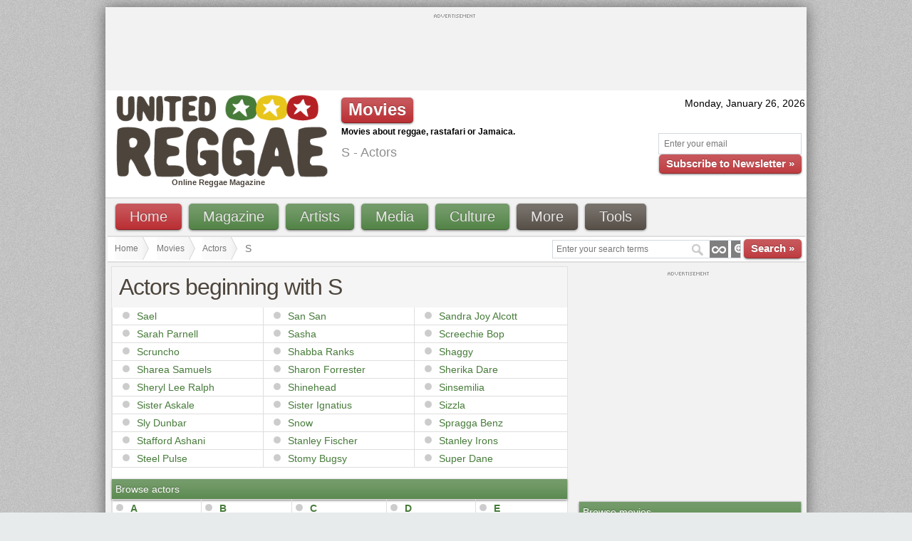

--- FILE ---
content_type: text/html; charset=UTF-8
request_url: https://unitedreggae.com/movies/actors/alphabetical/S/
body_size: 8636
content:
<!DOCTYPE html PUBLIC "-//W3C//DTD XHTML 1.0 Transitional//EN" "https://www.w3.org/TR/xhtml1/DTD/xhtml1-transitional.dtd">
<html xmlns="https://www.w3.org/1999/xhtml" lang="en" xml:lang="en"><head>
<meta http-equiv="Content-Type" content="text/html; charset=utf-8" />
<meta http-equiv="X-UA-Compatible" content="IE=8" />

<title lang="en">All movie actors beginning with S - United Reggae | United Reggae</title>
<meta name="description" lang="en" content="All movie actors beginning with S on United Reggae Magazine." />
<meta name="keywords" lang="en" content="reggae, movies, actors, S" />
<meta name="original-source" content="https://unitedreggae.com/movies/actors/alphabetical/S/" />

<meta name="google-site-verification" content="XETvzC2SoNdUjpMLxnEILZOou31ABoAnFfWsy5ZvXZE" />
<meta name="y_key" content="3e52fc4fecf659ea" />
<meta name="robots" content="index,follow" />
<meta name="bitly-verification" content="6d4c03a31c06"/>

<link rel="alternate" type="application/rss+xml" title="Reggae News" href="https://feeds.feedburner.com/ReggaeNewsUnitedReggae" />
<link rel="alternate" type="application/rss+xml" title="Reggae Articles" href="https://feeds.feedburner.com/ReggaeArticlesUnitedReggae" />
<link rel="alternate" type="application/rss+xml" title="Reggae New Releases" href="https://feeds.feedburner.com/ReggaeNewReleasesUnitedReggaeMagazine" />

<!--[if IE]>
  <script src="https://html5shiv.googlecode.com/svn/trunk/html5.js"></script>
<![endif]-->


<link type="image/x-icon" rel="icon" href="https://unitedreggae.com/favicon.ico" />
<link type="image/x-icon" rel="shortcut icon" href="https://unitedreggae.com/favicon.ico" />

<link rel="stylesheet" href="https://unitedreggae.com/_static/unitedreggae.css" type="text/css"/>






<script type="text/javascript">

  var _gaq = _gaq || [];
  _gaq.push(['_setAccount', 'UA-10879602-1']);
  _gaq.push(['_trackPageview']);

  (function() {
    var ga = document.createElement('script'); ga.type = 'text/javascript'; ga.async = true;
    ga.src = ('https:' == document.location.protocol ? 'https://ssl' : 'https://www') + '.google-analytics.com/ga.js';
    var s = document.getElementsByTagName('script')[0]; s.parentNode.insertBefore(ga, s);
  })();

</script>

<script type='text/javascript'>
    var googletag = googletag || {};
    googletag.cmd = googletag.cmd || [];
    (function() {
    var gads = document.createElement('script');
    gads.async = true;
    gads.type = 'text/javascript';
    var useSSL = 'https:' == document.location.protocol;
    gads.src = (useSSL ? 'https:' : 'https:') +
    '//www.googletagservices.com/tag/js/gpt.js';
    var node = document.getElementsByTagName('script')[0];
    node.parentNode.insertBefore(gads, node);
    })();
    </script>

    <script type='text/javascript'>
    googletag.cmd.push(function() {
    googletag.defineSlot('/3127626/HEADER-940-196', [940, 196], 'div-gpt-ad-1329681612511-0').addService(googletag.pubads());
	googletag.defineSlot('/3127626/FOOTER-940-196', [940, 196], 'div-gpt-ad-1495138737512-0').addService(googletag.pubads());
	googletag.defineSlot('/3127626/TOP-728-90', [728, 90], 'div-gpt-ad-1321403850459-0').addService(googletag.pubads());
	googletag.defineSlot('/3127626/FOOTER-728-90', [728, 90], 'div-gpt-ad-1338842137902-0').addService(googletag.pubads());
	googletag.defineSlot('/3127626/FOOTER-220-90', [220, 90], 'div-gpt-ad-1340919211379-0').addService(googletag.pubads());
	googletag.defineSlot('/3127626/RIGHT-MIDDLE-300-100', [300, 100], 'div-gpt-ad-1347625153652-0').addService(googletag.pubads());
        	googletag.defineSlot('/3127626/RIGHT-300-300', [300, 300], 'div-gpt-ad-1322927675611-1').addService(googletag.pubads());
	googletag.defineSlot('/3127626/RIGHT-TOP-300-100', [300, 100], 'div-gpt-ad-1347625038709-0').addService(googletag.pubads());
	    googletag.pubads().enableSingleRequest();
    googletag.enableServices();
    });
</script>
</head>

<body>
<!-- Google Tag Manager -->
<noscript><iframe src="https://www.googletagmanager.com/ns.html?id=GTM-ZCDW"
height="0" width="0" style="display:none;visibility:hidden"></iframe></noscript>
<script>(function(w,d,s,l,i){w[l]=w[l]||[];w[l].push({'gtm.start':
new Date().getTime(),event:'gtm.js'});var f=d.getElementsByTagName(s)[0],
j=d.createElement(s),dl=l!='dataLayer'?'&l='+l:'';j.async=true;j.src=
'https://www.googletagmanager.com/gtm.js?id='+i+dl;f.parentNode.insertBefore(j,f);
})(window,document,'script','dataLayer','GTM-ZCDW');</script>
<!-- End Google Tag Manager -->
<div class="container_12" id="custom-doc">
    <div class="grid_12">
    <div class="block_ads" style="padding: 0;">
                <div class="advert_top_txt" style="margin-bottom: 3px;"><img src="https://unitedreggae.com/_static/images/advertisement.gif" alt="" width="58" height="5"/></div>
            <div id="div-gpt-ad-1321403850459-0" style="width:728px; height:90px;margin:0 auto;">
            <script type='text/javascript'>googletag.cmd.push(function() { googletag.display('div-gpt-ad-1321403850459-0'); });</script>
            </div>
    </div>
  </div>
  <div class="clear"></div>    <div class="white" id="hd">

    <div class="grid_4 white">
      <p class="logo"><a href="https://unitedreggae.com/" title="United Reggae &#8226; Home"><img width="300" height="118" src="https://unitedreggae.com/_static/images/reggae.gif" alt="Reggae" title="United Reggae &#8226; Home"/></a><br /><h1 style="font-size:11px;margin:0;padding:0;margin-left:90px;font-weight: bold;color:#4C443C;">Online Reggae Magazine</h1></p>
    </div>

    
    <div class="grid_5">
      <div style="margin-top: 10px;">
        <span class="awesome red small">Movies</span>
        <p style="margin-top: 5px;font-size:12px;"><b>Movies about reggae, rastafari or Jamaica.</b></p>

             	     <h1>S - Actors</h1>
                </div>
    </div>

    
    <div class="grid_3">

      <div style="margin-top: 10px;" align="right">


        <script type="text/javascript">
        <!--
            var now = new Date();
            var days = new Array('Sunday','Monday','Tuesday','Wednesday','Thursday','Friday','Saturday');
            var months = new Array('January','February','March','April','May','June','July','August','September','October','November','December');
            var date = ((now.getDate()<10) ? "0" : "")+ now.getDate();

                function fourdigits(number)	{
                    return (number < 1000) ? number + 1900 : number;
                }

                today =  days[now.getDay()] + ", " + months[now.getMonth()] + " " + date + ", " + (fourdigits(now.getYear()));
                document.write(today);
        -->
        </script>

        <div class="newsletter_top">

          <form id="newsletter" action="https://unitedreggae.com/newsletter/index.php" method="post">
            <input type="hidden" value="2" name="format" />
            <input type="hidden" value="1" name="liste" />
            <input type="hidden" value="inscription" name="action" />
            <p><input type="text" value="Enter your email" onfocus="if (this.value=='Enter your email') {this.value=''}" onblur="if(this.value==''){this.value='Enter your email'}" style="width: 185px;" id="email" name="email" />
            <br /><a href="javascript:document.forms['newsletter'].submit();" class="vsmall red awesome">Subscribe to Newsletter »</a></p>
          </form>

        </div>

      </div>

    </div>

  </div>
  <div class="clear"></div>

  <div class="grid_12">

    <div class="menu_top">


<ul id="nav">
	<li><a class="awesome red bvsmall" href="https://unitedreggae.com/">Home</a></li>
	<li><a class="awesome green bvsmall" href="#">Magazine</a>
		<ul>
			<li><a href="https://unitedreggae.com/news/" title="Reggae news from the world">News</a></li>
			<li><a href="https://unitedreggae.com/articles/" title="Reggae articles, reviews and interviews">Articles</a></li>
            <li><a href="https://unitedreggae.com/magazine/" title="Reggae Magazine in PDF">Download</a></li>
            <li><a href="https://unitedreggae.com/authors/" title="United Reggae authors">Authors</a></li>
		</ul>
	</li>
	<li><a class="awesome green bvsmall" href="#">Artists</a>
		<ul>
            <li><a href="https://unitedreggae.com/discographies/2026-01/" title="Reggae, Dancehall new releases">New releases</a></li>
            <li><a href="https://unitedreggae.com/artists/" title="Reggae, Dancehall artists">All artists</a></li>
            <li><a href="https://unitedreggae.com/discographies/" title="Reggae, Dancehall discographies">Discographies</a></li>
            <li><a href="https://unitedreggae.com/artists/labels/" title="Reggae, Dancehall labels">Labels</a></li>
		</ul>
	</li>
	<li><a class="awesome green bvsmall" href="#">Media</a>
		<ul>
            <li><a href="https://unitedreggae.com/videos/" title="Reggae, Dancehall vidoes">Videos</a></li>
            <li><a href="https://unitedreggae.com/photos/" title="Reggae, Dancehall photos">Photos</a></li>
            <li><a href="https://unitedreggae.com/music/" title="Reggae, Dancehall excerpts">Music</a></li>
            <li><a href="https://unitedreggae.com/mixes/" title="Reggae, Dancehall mixes">Mixes</a></li>
		</ul>
	</li>
	<li><a class="awesome green bvsmall" href="#">Culture</a>
		<ul>
            <li><a href="https://unitedreggae.com/books/" title="Books about Reggae and Dancehall">Books</a></li>
            <li><a href="https://unitedreggae.com/movies/" title="Movies about Jamaica, Reggae, Dancehall">Movies</a></li>
		</ul>
	</li>
	<li><a class="awesome bvsmall" href="#">More</a>
		<ul>
            <li><a href="https://jamaicanrawsessions.unitedreggae.com" target="_blank">Jamaican RAW Sessions</a></li>
			<li><a href="https://jamaicancallaloosessions.unitedreggae.com" target="_blank">Jamaican Callaloo Sessions</a></li>
            <li><a href="https://unitedreggae.com/competitions/">Competitions</a></li>
            <li><a href="https://unitedreggae.com/comments/">Comments</a></li>
            <li><a href="https://unitedreggae.com/a-z.php">A-Z Index</a></li>
            <li><a href="https://unitedreggae.com/about-us.php/">About us</a></li>
            <li><a href="https://unitedreggae.com/contact-us.php">Contact us</a></li>
		</ul>
	</li>
	<li><a class="awesome bvsmall" href="#">Tools</a>
		<ul>
            <li><a href="https://unitedreggae.com/phone/">Smartphone</a></li>
            <li><a href="https://unitedreggae.com/rss.php">Subscribe to RSS</a></li>
            <li><a href="https://unitedreggae.com/newsletter/">Newsletter</a></li>
            <li><a href="https://unitedreggae.com/facebook.php">Facebook</a></li>
		</ul>
	</li>

</ul>

    </div>

  </div>
  <div class="clear"></div>
    
  <div class="grid_12 white">

        <div class="search_box" style="margin-top: 0px;">
    <form method="get" name="nav_search_form" id="nav_search_form" action="/search/">
      <input type="text" id="query" name="query" size="35" value="Enter your search terms" onfocus="if (this.value=='Enter your search terms') {this.value=''}" onblur="if(this.value==''){this.value='Enter your search terms'}" />
      <a href="javascript:document.forms['nav_search_form'].submit();" class="vsmall red awesome">Search »</a>
    </form>
    </div>
    		<ul id="crumbs">
			<li><a href="https://unitedreggae.com/">Home</a></li>
			<li><a href="https://unitedreggae.com/movies/">Movies</a></li>
			<li><a href="https://unitedreggae.com/movies/actors/">Actors</a></li>
			<li>S</li>
		</ul>
	</div>

    <div class="clear"></div>
    
    <div class="grid_8">
    
    <div class="block_home article">

        <h1>Actors beginning with S</h1>
        <table width="100%" cellpadding="5" cellspacing="0" bgcolor="#ffffff" border="0" class="datatable">
        <tr>        	<td><img src="/images/icons/icon_bullet.gif" alt="" border="0" />&nbsp;<a href="/movies/a246,sael" title="Sael">Sael</a></td>
                	<td><img src="/images/icons/icon_bullet.gif" alt="" border="0" />&nbsp;<a href="/movies/a147,san-san" title="San San">San San</a></td>
                	<td><img src="/images/icons/icon_bullet.gif" alt="" border="0" />&nbsp;<a href="/movies/a429,sandra-joy-alcott" title="Sandra Joy Alcott">Sandra Joy Alcott</a></td>
        </tr><tr>        	<td><img src="/images/icons/icon_bullet.gif" alt="" border="0" />&nbsp;<a href="/movies/a247,sarah-parnell" title="Sarah Parnell">Sarah Parnell</a></td>
                	<td><img src="/images/icons/icon_bullet.gif" alt="" border="0" />&nbsp;<a href="/movies/a430,sasha" title="Sasha">Sasha</a></td>
                	<td><img src="/images/icons/icon_bullet.gif" alt="" border="0" />&nbsp;<a href="/movies/a145,screechie-bop" title="Screechie Bop">Screechie Bop</a></td>
        </tr><tr>        	<td><img src="/images/icons/icon_bullet.gif" alt="" border="0" />&nbsp;<a href="/movies/a139,scruncho" title="Scruncho">Scruncho</a></td>
                	<td><img src="/images/icons/icon_bullet.gif" alt="" border="0" />&nbsp;<a href="/movies/a97,shabba-ranks" title="Shabba Ranks">Shabba Ranks</a></td>
                	<td><img src="/images/icons/icon_bullet.gif" alt="" border="0" />&nbsp;<a href="/movies/a201,shaggy" title="Shaggy">Shaggy</a></td>
        </tr><tr>        	<td><img src="/images/icons/icon_bullet.gif" alt="" border="0" />&nbsp;<a href="/movies/a315,sharea-samuels" title="Sharea Samuels">Sharea Samuels</a></td>
                	<td><img src="/images/icons/icon_bullet.gif" alt="" border="0" />&nbsp;<a href="/movies/a349,sharon-forrester" title="Sharon Forrester">Sharon Forrester</a></td>
                	<td><img src="/images/icons/icon_bullet.gif" alt="" border="0" />&nbsp;<a href="/movies/a306,sherika-dare" title="Sherika Dare">Sherika Dare</a></td>
        </tr><tr>        	<td><img src="/images/icons/icon_bullet.gif" alt="" border="0" />&nbsp;<a href="/movies/a257,sheryl-lee-ralph" title="Sheryl Lee Ralph">Sheryl Lee Ralph</a></td>
                	<td><img src="/images/icons/icon_bullet.gif" alt="" border="0" />&nbsp;<a href="/movies/a202,shinehead" title="Shinehead">Shinehead</a></td>
                	<td><img src="/images/icons/icon_bullet.gif" alt="" border="0" />&nbsp;<a href="/movies/a245,sinsemilia" title="Sinsemilia">Sinsemilia</a></td>
        </tr><tr>        	<td><img src="/images/icons/icon_bullet.gif" alt="" border="0" />&nbsp;<a href="/movies/a447,sister-askale" title="Sister Askale">Sister Askale</a></td>
                	<td><img src="/images/icons/icon_bullet.gif" alt="" border="0" />&nbsp;<a href="/movies/a187,sister-ignatius" title="Sister Ignatius">Sister Ignatius</a></td>
                	<td><img src="/images/icons/icon_bullet.gif" alt="" border="0" />&nbsp;<a href="/movies/a233,sizzla" title="Sizzla">Sizzla</a></td>
        </tr><tr>        	<td><img src="/images/icons/icon_bullet.gif" alt="" border="0" />&nbsp;<a href="/movies/a73,sly-dunbar" title="Sly Dunbar">Sly Dunbar</a></td>
                	<td><img src="/images/icons/icon_bullet.gif" alt="" border="0" />&nbsp;<a href="/movies/a96,snow" title="Snow">Snow</a></td>
                	<td><img src="/images/icons/icon_bullet.gif" alt="" border="0" />&nbsp;<a href="/movies/a142,spragga-benz" title="Spragga Benz">Spragga Benz</a></td>
        </tr><tr>        	<td><img src="/images/icons/icon_bullet.gif" alt="" border="0" />&nbsp;<a href="/movies/a92,stafford-ashani" title="Stafford Ashani">Stafford Ashani</a></td>
                	<td><img src="/images/icons/icon_bullet.gif" alt="" border="0" />&nbsp;<a href="/movies/a104,stanley-fischer" title="Stanley Fischer">Stanley Fischer</a></td>
                	<td><img src="/images/icons/icon_bullet.gif" alt="" border="0" />&nbsp;<a href="/movies/a35,stanley-irons" title="Stanley Irons">Stanley Irons</a></td>
        </tr><tr>        	<td><img src="/images/icons/icon_bullet.gif" alt="" border="0" />&nbsp;<a href="/movies/a196,steel-pulse" title="Steel Pulse">Steel Pulse</a></td>
                	<td><img src="/images/icons/icon_bullet.gif" alt="" border="0" />&nbsp;<a href="/movies/a206,stomy-bugsy" title="Stomy Bugsy">Stomy Bugsy</a></td>
                	<td><img src="/images/icons/icon_bullet.gif" alt="" border="0" />&nbsp;<a href="/movies/a251,super-dane" title="Super Dane">Super Dane</a></td>
        </tr>        </tr>
        </table>

        <br />

        <h3>Browse actors</h3>
        <table width="100%" cellpadding="5" cellspacing="0" border="0" class="datatable">
        <tr>        <td style="padding-left:5px;"><img src="/images/icons/icon_bullet.gif" alt="" border="0" />&nbsp;<a href="/movies/actors/alphabetical/A/"><strong>A</strong></a></td>
                <td style="padding-left:5px;"><img src="/images/icons/icon_bullet.gif" alt="" border="0" />&nbsp;<a href="/movies/actors/alphabetical/B/"><strong>B</strong></a></td>
                <td style="padding-left:5px;"><img src="/images/icons/icon_bullet.gif" alt="" border="0" />&nbsp;<a href="/movies/actors/alphabetical/C/"><strong>C</strong></a></td>
                <td style="padding-left:5px;"><img src="/images/icons/icon_bullet.gif" alt="" border="0" />&nbsp;<a href="/movies/actors/alphabetical/D/"><strong>D</strong></a></td>
                <td style="padding-left:5px;"><img src="/images/icons/icon_bullet.gif" alt="" border="0" />&nbsp;<a href="/movies/actors/alphabetical/E/"><strong>E</strong></a></td>
        </tr><tr>        <td style="padding-left:5px;"><img src="/images/icons/icon_bullet.gif" alt="" border="0" />&nbsp;<a href="/movies/actors/alphabetical/F/"><strong>F</strong></a></td>
                <td style="padding-left:5px;"><img src="/images/icons/icon_bullet.gif" alt="" border="0" />&nbsp;<a href="/movies/actors/alphabetical/G/"><strong>G</strong></a></td>
                <td style="padding-left:5px;"><img src="/images/icons/icon_bullet.gif" alt="" border="0" />&nbsp;<a href="/movies/actors/alphabetical/H/"><strong>H</strong></a></td>
                <td style="padding-left:5px;"><img src="/images/icons/icon_bullet.gif" alt="" border="0" />&nbsp;<a href="/movies/actors/alphabetical/I/"><strong>I</strong></a></td>
                <td style="padding-left:5px;"><img src="/images/icons/icon_bullet.gif" alt="" border="0" />&nbsp;<a href="/movies/actors/alphabetical/J/"><strong>J</strong></a></td>
        </tr><tr>        <td style="padding-left:5px;"><img src="/images/icons/icon_bullet.gif" alt="" border="0" />&nbsp;<a href="/movies/actors/alphabetical/K/"><strong>K</strong></a></td>
                <td style="padding-left:5px;"><img src="/images/icons/icon_bullet.gif" alt="" border="0" />&nbsp;<a href="/movies/actors/alphabetical/L/"><strong>L</strong></a></td>
                <td style="padding-left:5px;"><img src="/images/icons/icon_bullet.gif" alt="" border="0" />&nbsp;<a href="/movies/actors/alphabetical/M/"><strong>M</strong></a></td>
                <td style="padding-left:5px;"><img src="/images/icons/icon_bullet.gif" alt="" border="0" />&nbsp;<a href="/movies/actors/alphabetical/N/"><strong>N</strong></a></td>
                <td style="padding-left:5px;"><img src="/images/icons/icon_bullet.gif" alt="" border="0" />&nbsp;<a href="/movies/actors/alphabetical/O/"><strong>O</strong></a></td>
        </tr><tr>        <td style="padding-left:5px;"><img src="/images/icons/icon_bullet.gif" alt="" border="0" />&nbsp;<a href="/movies/actors/alphabetical/P/"><strong>P</strong></a></td>
                <td style="padding-left:5px;"><img src="/images/icons/icon_bullet.gif" alt="" border="0" />&nbsp;<a href="/movies/actors/alphabetical/Q/"><strong>Q</strong></a></td>
                <td style="padding-left:5px;"><img src="/images/icons/icon_bullet.gif" alt="" border="0" />&nbsp;<a href="/movies/actors/alphabetical/R/"><strong>R</strong></a></td>
                <td style="padding-left:5px;"><img src="/images/icons/icon_bullet.gif" alt="" border="0" />&nbsp;<a href="/movies/actors/alphabetical/S/"><strong>S</strong></a></td>
                <td style="padding-left:5px;"><img src="/images/icons/icon_bullet.gif" alt="" border="0" />&nbsp;<a href="/movies/actors/alphabetical/T/"><strong>T</strong></a></td>
        </tr><tr>        <td style="padding-left:5px;"><img src="/images/icons/icon_bullet.gif" alt="" border="0" />&nbsp;<a href="/movies/actors/alphabetical/U/"><strong>U</strong></a></td>
                <td style="padding-left:5px;"><img src="/images/icons/icon_bullet.gif" alt="" border="0" />&nbsp;<a href="/movies/actors/alphabetical/V/"><strong>V</strong></a></td>
                <td style="padding-left:5px;"><img src="/images/icons/icon_bullet.gif" alt="" border="0" />&nbsp;<a href="/movies/actors/alphabetical/W/"><strong>W</strong></a></td>
                <td style="padding-left:5px;"><img src="/images/icons/icon_bullet.gif" alt="" border="0" />&nbsp;<a href="/movies/actors/alphabetical/Y/"><strong>Y</strong></a></td>
                <td style="padding-left:5px;"><img src="/images/icons/icon_bullet.gif" alt="" border="0" />&nbsp;<a href="/movies/actors/alphabetical/Z/"><strong>Z</strong></a></td>
        </tr>        </table>
        
        <br />
    
    </div>
    </div>

    <div class="grid_4">
		<div class="block_ads">
        <div class="advert_top_txt" style="margin-bottom: 5px;"><img src="https://unitedreggae.com/_static/images/advertisement.gif" alt="" width="58" height="5"/></div>
    
    <div id='div-gpt-ad-1322927675611-1' style='width:300px; height:300px;'>
    <script type='text/javascript'>googletag.cmd.push(function() { googletag.display('div-gpt-ad-1322927675611-1'); });</script>
    </div>
</div>       
        <div class="block_home">
            <h3>Browse movies</h3>
            <table width="100%" cellpadding="5" cellspacing="5" border="0" class="datatable">
            <tr>            <td style="padding-left:5px;"><img src="/images/icons/icon_bullet.gif" alt="" border="0" />&nbsp;<a href="/movies/alphabetical/5/"><strong>5</strong></a></td>
                        <td style="padding-left:5px;"><img src="/images/icons/icon_bullet.gif" alt="" border="0" />&nbsp;<a href="/movies/alphabetical/A/"><strong>A</strong></a></td>
                        <td style="padding-left:5px;"><img src="/images/icons/icon_bullet.gif" alt="" border="0" />&nbsp;<a href="/movies/alphabetical/B/"><strong>B</strong></a></td>
                        <td style="padding-left:5px;"><img src="/images/icons/icon_bullet.gif" alt="" border="0" />&nbsp;<a href="/movies/alphabetical/C/"><strong>C</strong></a></td>
                        <td style="padding-left:5px;"><img src="/images/icons/icon_bullet.gif" alt="" border="0" />&nbsp;<a href="/movies/alphabetical/D/"><strong>D</strong></a></td>
            </tr><tr>            <td style="padding-left:5px;"><img src="/images/icons/icon_bullet.gif" alt="" border="0" />&nbsp;<a href="/movies/alphabetical/F/"><strong>F</strong></a></td>
                        <td style="padding-left:5px;"><img src="/images/icons/icon_bullet.gif" alt="" border="0" />&nbsp;<a href="/movies/alphabetical/G/"><strong>G</strong></a></td>
                        <td style="padding-left:5px;"><img src="/images/icons/icon_bullet.gif" alt="" border="0" />&nbsp;<a href="/movies/alphabetical/J/"><strong>J</strong></a></td>
                        <td style="padding-left:5px;"><img src="/images/icons/icon_bullet.gif" alt="" border="0" />&nbsp;<a href="/movies/alphabetical/K/"><strong>K</strong></a></td>
                        <td style="padding-left:5px;"><img src="/images/icons/icon_bullet.gif" alt="" border="0" />&nbsp;<a href="/movies/alphabetical/L/"><strong>L</strong></a></td>
            </tr><tr>            <td style="padding-left:5px;"><img src="/images/icons/icon_bullet.gif" alt="" border="0" />&nbsp;<a href="/movies/alphabetical/M/"><strong>M</strong></a></td>
                        <td style="padding-left:5px;"><img src="/images/icons/icon_bullet.gif" alt="" border="0" />&nbsp;<a href="/movies/alphabetical/N/"><strong>N</strong></a></td>
                        <td style="padding-left:5px;"><img src="/images/icons/icon_bullet.gif" alt="" border="0" />&nbsp;<a href="/movies/alphabetical/O/"><strong>O</strong></a></td>
                        <td style="padding-left:5px;"><img src="/images/icons/icon_bullet.gif" alt="" border="0" />&nbsp;<a href="/movies/alphabetical/P/"><strong>P</strong></a></td>
                        <td style="padding-left:5px;"><img src="/images/icons/icon_bullet.gif" alt="" border="0" />&nbsp;<a href="/movies/alphabetical/Q/"><strong>Q</strong></a></td>
            </tr><tr>            <td style="padding-left:5px;"><img src="/images/icons/icon_bullet.gif" alt="" border="0" />&nbsp;<a href="/movies/alphabetical/R/"><strong>R</strong></a></td>
                        <td style="padding-left:5px;"><img src="/images/icons/icon_bullet.gif" alt="" border="0" />&nbsp;<a href="/movies/alphabetical/S/"><strong>S</strong></a></td>
                        <td style="padding-left:5px;"><img src="/images/icons/icon_bullet.gif" alt="" border="0" />&nbsp;<a href="/movies/alphabetical/T/"><strong>T</strong></a></td>
                        <td style="padding-left:5px;"><img src="/images/icons/icon_bullet.gif" alt="" border="0" />&nbsp;<a href="/movies/alphabetical/W/"><strong>W</strong></a></td>
                        <td style="padding-left:5px;"><img src="/images/icons/icon_bullet.gif" alt="" border="0" />&nbsp;<a href="/movies/alphabetical/Z/"><strong>Z</strong></a></td>
            </tr>            </table>
        </div>
        
         <div class="block_ads">
        <div class="advert_top_txt" style="margin-bottom: 5px;"><img src="https://unitedreggae.com/_static/images/advertisement.gif" alt="" width="58" height="5"/></div>
	<!-- RIGHT-TOP-300-100 -->
	<div id='div-gpt-ad-1347625038709-0' style='width:300px; height:100px;'>
		<script type='text/javascript'>
		googletag.cmd.push(function() { googletag.display('div-gpt-ad-1347625038709-0'); });
		</script>
	</div>
</div>    </div>
    <div class="clear"></div>
    
<div class="grid_12 white">
  
  <div class="block_home"><h3>Recently added<a class="awesome vvsmall" href="https://unitedreggae.com/recently/" style="font-size: 9px;color:#fff;float:right;">View all</a></h3></div>
  
</div>
<div class="clear"></div>

    <div class="grid_3 white" style="margin-top: 5px;">
        <div class="recently">
            <div class="cat">Video</div>
						<img style="float: left; margin-right:5px;margin-top:2px;" src="https://static.unitedreggae.com/artist/video/3264/video-3264-1597767767.jpg" alt="" width="70" height="70" />
						<a  class="rtitle" href="https://unitedreggae.com/videos/raphael-modess-vivons-comme-les-anges-karaoke-2020,3156/">Raphael Modess - Vivons comme les anges (karaoké)</a>
            <br /><span class="date">18 Aug</span>
        </div>
    </div>
    
        <div class="grid_3 white" style="margin-top: 5px;">
        <div class="recently">
            <div class="cat">Video</div>
						<img style="float: left; margin-right:5px;margin-top:2px;" src="https://static.unitedreggae.com/artist/video/3155/video-3155-1569585909.jpg" alt="" width="70" height="70" />
						<a  class="rtitle" href="https://unitedreggae.com/videos/var-poor-and-needy-2019,3155/">Var - Poor and Needy</a>
            <br /><span class="date">27 Sep</span>
        </div>
    </div>
    
        <div class="grid_3 white" style="margin-top: 5px;">
        <div class="recently">
            <div class="cat">Video</div>
						<img style="float: left; margin-right:5px;margin-top:2px;" src="https://static.unitedreggae.com/artist/video/3153/video-3153-1565551552.jpg" alt="" width="70" height="70" />
						<a  class="rtitle" href="https://unitedreggae.com/videos/mortimer-lightning-2019,3153/">Mortimer - Lightning</a>
            <br /><span class="date">11 Aug</span>
        </div>
    </div>
    
        <div class="grid_3 white" style="margin-top: 5px;">
        <div class="recently">
            <div class="cat">Video</div>
						<img style="float: left; margin-right:5px;margin-top:2px;" src="https://static.unitedreggae.com/artist/video/3154/video-3154-1565551635.jpg" alt="" width="70" height="70" />
						<a  class="rtitle" href="https://unitedreggae.com/videos/mortimer-big-yard-performance-1xtra-in-jamaica-2018,3154/">Mortimer - Big Yard performance (1Xtra in Jamaica)</a>
            <br /><span class="date">11 Aug</span>
        </div>
    </div>
    
    
<div class="clear"></div>  <div class="grid_9">
    <div class="block_ads" style="padding: 0;">
        <div class="advert_top_txt" style="margin-bottom: 3px;"><img src="https://unitedreggae.com/_static/images/advertisement.gif" alt="" width="58" height="5"/></div>
        <div id='div-gpt-ad-1338842137902-0' style='width:728px; height:90px;'>
			<script type='text/javascript'>googletag.cmd.push(function() { googletag.display('div-gpt-ad-1338842137902-0'); });</script>
		</div>
    </div>
  </div>
    
  <div class="grid_3">
    <div class="block_ads" style="padding: 2px;">
        <div class="advert_top_txt" style="margin-bottom: 3px;"><img src="https://unitedreggae.com/_static/images/advertisement.gif" alt="" width="58" height="5"/></div>            
		<div id='div-gpt-ad-1340919211379-0' style='width:220px; height:90px;'>
			<script type='text/javascript'>googletag.cmd.push(function() { googletag.display('div-gpt-ad-1340919211379-0'); });</script>
		</div>
    </div>
  </div>
  <div class="clear"></div>
   
    <div class="grid_9">
    <div class="block_ads" style="padding: 0;">
        
    </div>
  </div>
  
  <div class="grid_12 white">

<div id="footer" class="block_home">

    <div id="footer_content">
        <div class="footbox">
            <div class="info-col">

                <h2>Magazine</h2>

                    <dl>
            			<dd><a href="https://unitedreggae.com/news/" title="Reggae news from the world">News</a></dd>
            			<dd><a href="https://unitedreggae.com/articles/" title="Reggae articles, reviews and interviews">Articles</a></dd>
                        <dd><a href="https://unitedreggae.com/magazine/" title="Reggae Magazine in PDF">Download</a></dd>
                        <dd><a href="https://unitedreggae.com/authors/" title="United Reggae authors">Authors</a></dd>
                    </dl>

            </div>
        </div>

        <div class="footbox">
            <div class="info-col">

                <h2>Artists</h2>

                    <dl>
                        <dd><a href="https://unitedreggae.com/discographies/2026-01/">New releases</a></dd>
                        <dd><a href="https://unitedreggae.com/artists/">All artists</a></dd>
                        <dd><a href="https://unitedreggae.com/discographies/">Discographies</a></dd>
                        <dd><a href="https://unitedreggae.com/artists/labels/">Labels</a></dd>
                    </dl>

            </div>
        </div>

        <div class="footbox">
            <div class="info-col">

                <h2>Media</h2>

                    <dl>
                        <dd><a href="https://unitedreggae.com/videos/">Videos</a></dd>
                        <dd><a href="https://unitedreggae.com/photos/">Photos</a></dd>
                        <dd><a href="https://unitedreggae.com/music/">Music</a></dd>
                        <dd><a href="https://unitedreggae.com/mixes/">Mixes</a></dd>
                    </dl>
            </div>
        </div>

        <div class="footbox">
            <div class="info-col">

                <h2>Culture</h2>

                    <dl>
                        <dd><a href="https://unitedreggae.com/books/">Books</a></dd>
                        <dd><a href="https://unitedreggae.com/movies/">Movies</a></dd>
                    </dl>
            </div>
        </div>

        <div class="footbox">
            <div class="info-col">

                <h2>More</h2>

                    <dl>
                        <dd><a href="https://jamaicancallaloosessions.unitedreggae.com" target="_blank">Callaloo Sessions</a></dd>
                        <dd><a href="https://unitedreggae.com/competitions/">Competitions</a></dd>
                        <dd><a href="https://unitedreggae.com/comments/">Comments</a></dd>
                        <dd><a href="https://unitedreggae.com/a-z.php">A-Z Index</a></dd>
                    </dl>
            </div>
        </div>


        <div class="footbox">
            <div class="info-col">

                <h2>Tools</h2>

                    <dl>
                        <dd><a href="https://unitedreggae.com/phone/">Smartphone</a></dd>
                        <dd><a href="https://unitedreggae.com/rss.php">RSS</a></dd>
                        <dd><a href="https://unitedreggae.com/newsletter/">Newsletter</a></dd>
                        <dd><a href="https://unitedreggae.com/facebook.php">Facebook</a></dd>
                    </dl>
            </div>
        </div>
        <div class="clear"></div>
    </div>
</div>

  </div>
  <div class="clear"></div>

  <div class="grid_8 ft">

    <p>© 2007-2026 <a href="https://unitedreggae.com/">United Reggae</a>. All Rights Reserved. Reproduction in whole or in part is prohibited. <a href="https://unitedreggae.com/copyright.php" rel="nofollow">Read about copyright</a></p>
    <p><a href="https://unitedreggae.com/terms-of-use.php" rel="nofollow">Terms of use</a> | <a href="https://unitedreggae.com/about-us.php" rel="nofollow">About us</a> | <a href="https://unitedreggae.com/contact-us.php" rel="nofollow">Contact us</a> | <a href="https://unitedreggae.com/authors/" rel="nofollow">Authors</a> | <a href="https://unitedreggae.com/newsletter/" rel="nofollow">Newsletter</a> | <a href="https://unitedreggae.com/a-z.php" rel="nofollow">A-Z</a></p>

  </div>

  <div class="grid_4 ft">

    <div class="search_box" style="margin-top: 5px;">
        <form method="get" name="nav_search_form_bottom" id="nav_search_form_bottom" action="/search/">
            <input type="text" id="query_bottom" name="query" size="35" value="Enter your search terms" onfocus="if (this.value=='Enter your search terms') {this.value=''}" onblur="if(this.value==''){this.value='Enter your search terms'}" />
            <a style="color: #fff;" href="javascript:document.forms['nav_search_form_bottom'].submit();" class="vsmall red awesome">Search »</a>
        </form>
    </div>

  </div>

  <div class="clear clearfix"></div>
</div>
<div id="partners">
	<!-- Paypal & Bitcoin donate -->
	<p>United Reggae is a free and independant magazine promoting reggae music and message since 2007. Support us!</p>
	<table width="100%">
	<tr width="100%">
	<td width="30%"></td>
	<td width="40%">
	<form action="https://www.paypal.com/cgi-bin/webscr" method="post" target="_top" style="width:50%">
		<input type="hidden" name="cmd" value="_s-xclick">
		<input type="hidden" name="encrypted" value="-----BEGIN [base64]/VhnXBNwZe5GzgMAAivvrbRc2P3js7/kznKJYzPPc8VJTiyUR1EeAUF19Db0zOKOEAIfh0sVEpu0I9un/ergCnfZJtpGagycJEl9KoDxj4aabQPjvNoeH2sJSY9InqMtX0eVy9n4Zz/kP679DuGeJPJVjCvtwoZljRyE9DELMAkGBSsOAwIaBQAwgawGCSqGSIb3DQEHATAUBggqhkiG9w0DBwQIHKJ2XuiL9QSAgYhJMXdTH1WtYDrYBqhJVwrg7KY1VCRA5oitNXJcZ3eiIs/EZVTmlbsro6drA1v90Hh1AST9N3zxh/fYULXqtlrq++ZG3zZS+OX+AS1B8vzYVGhWu0Mrp/[base64]/ETMS1ycjtkpkvjXZe9k+6CieLuLsPumsJ7QC1odNz3sJiCbs2wC0nLE0uLGaEtXynIgRqIddYCHx88pb5HTXv4SZeuv0Rqq4+axW9PLAAATU8w04qqjaSXgbGLP3NmohqM6bV9kZZwZLR/klDaQGo1u9uDb9lr4Yn+rBQIDAQABo4HuMIHrMB0GA1UdDgQWBBSWn3y7xm8XvVk/UtcKG+wQ1mSUazCBuwYDVR0jBIGzMIGwgBSWn3y7xm8XvVk/[base64]/zANBgkqhkiG9w0BAQUFAAOBgQCBXzpWmoBa5e9fo6ujionW1hUhPkOBakTr3YCDjbYfvJEiv/2P+IobhOGJr85+XHhN0v4gUkEDI8r2/rNk1m0GA8HKddvTjyGw/XqXa+LSTlDYkqI8OwR8GEYj4efEtcRpRYBxV8KxAW93YDWzFGvruKnnLbDAF6VR5w/[base64]/jhdaDRJxpZh3RRMQJcbjIn/kUlAShW2VEcOR+FJzLhseu2/2TdcCrAxbD8lvNzeV5uVXrR56VGEGjwc9axpS6IHBeJguko+jMBqqjEoA==-----END PKCS7-----
		">
		<input type="image" src="https://www.paypalobjects.com/en_US/i/btn/btn_donateCC_LG.gif" border="0" name="submit" alt="PayPal - The safer, easier way to pay online!">
		<img alt="" border="0" src="https://www.paypalobjects.com/fr_FR/i/scr/pixel.gif" width="1" height="1">
	</form>
	</td>
	<!--
	<td width="20%">
	<a href="bitcoin:1KGcodo5B2vruEQtpMNeVbxPNQ43N999Bw?message=Donation%20United%20Reggae&label=UnitedReggae" title="Make a donation" target="_blank">
		<img src="/images/bitcoin-button.png" width="100px">
	</a>
	</td>
	-->
	<td width="30%"></td>
	</tr>
	</table>
	Partners: 
    <a rel="nofollow" href="http://www.niceup.com/" target="_blank" title="Reggae dancehall directory">Jammin Reggae Archives</a> |
	<a rel="nofollow" href="http://jamaicanrawsessions.unitedreggae.com/" target="_blank" title="Jamaican Raw Sessions">Jamaican Raw Sessions</a> |
	<a href="http://www.severine-baiedumont.fr" target="_blank" title="Guide nature - Traversées de la baie du Mont Saint-Michel">Guide nature - Traversées de la baie du Mont Saint-Michel</a> |
	<a rel="nofollow" href="http://www.oneoneonewear.com/" target="_blank">One One One Wear</a>
</div>
<p>

</p>

    <div style="display:none;" class="nav_up" id="nav_up"></div>
		<div style="display:none;" class="nav_down" id="nav_down"></div>

    	<script src="https://unitedreggae.com/_static/js/scroll-startstop.events.jquery.js" type="text/javascript"></script>
		<script>
			$(function() {
				var $elem = $('#custom-doc');

				$('#nav_up').fadeIn('slow');
				$('#nav_down').fadeIn('slow');

				$(window).bind('scrollstart', function(){
					$('#nav_up,#nav_down').stop().animate({'opacity':'0.2'});
				});
				$(window).bind('scrollstop', function(){
					$('#nav_up,#nav_down').stop().animate({'opacity':'1'});
				});

				$('#nav_down').click(
					function (e) {
						$('html, body').animate({scrollTop: $elem.height()}, 800);
					}
				);
				$('#nav_up').click(
					function (e) {
						$('html, body').animate({scrollTop: '0px'}, 800);
					}
				);
            });
        </script>

<div id="fb-root"></div>
<script>(function(d, s, id) {
  var js, fjs = d.getElementsByTagName(s)[0];
  if (d.getElementById(id)) return;
  js = d.createElement(s); js.id = id;
  js.src = "https://connect.facebook.net/en_US/all.js#xfbml=1&appId=202743229805436";
  fjs.parentNode.insertBefore(js, fjs);
}(document, 'script', 'facebook-jssdk'));</script>

<div class="fb-recommendations-bar" data-href="https://unitedreggae.com/movies/actors/alphabetical/S/" data-read-time="10" data-site="unitedreggae.com"></div>

</body>
</html>


--- FILE ---
content_type: text/html; charset=utf-8
request_url: https://www.google.com/recaptcha/api2/aframe
body_size: 269
content:
<!DOCTYPE HTML><html><head><meta http-equiv="content-type" content="text/html; charset=UTF-8"></head><body><script nonce="IEvPVF-hWUDlx8VFp_0fkA">/** Anti-fraud and anti-abuse applications only. See google.com/recaptcha */ try{var clients={'sodar':'https://pagead2.googlesyndication.com/pagead/sodar?'};window.addEventListener("message",function(a){try{if(a.source===window.parent){var b=JSON.parse(a.data);var c=clients[b['id']];if(c){var d=document.createElement('img');d.src=c+b['params']+'&rc='+(localStorage.getItem("rc::a")?sessionStorage.getItem("rc::b"):"");window.document.body.appendChild(d);sessionStorage.setItem("rc::e",parseInt(sessionStorage.getItem("rc::e")||0)+1);localStorage.setItem("rc::h",'1769414775378');}}}catch(b){}});window.parent.postMessage("_grecaptcha_ready", "*");}catch(b){}</script></body></html>